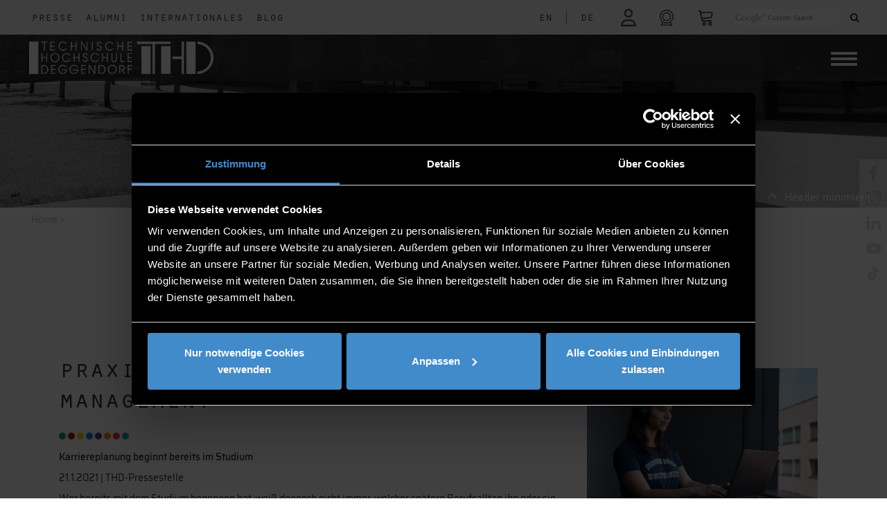

--- FILE ---
content_type: text/html; charset=UTF-8
request_url: https://www.th-deg.de/de/Presseartikel?id=98313
body_size: 14441
content:
<!DOCTYPE html>
<html lang="de" id="html">
<head>

    <title>Presseartikel    </title>

    <meta charset="utf-8">
<meta name="viewport" content="width=device-width, initial-scale=1.0">

<link rel="shortcut icon" type="image/x-icon" href="/static/images/logos/favicon.ico">
<link rel="apple-touch-icon" href="/static/images/logos/apple-touch-icon.png">


    <meta property="og:url" content="https://th-deg.de/de/Presseartikel?id=98313">
    <meta property="og:image:secure_url" content="https://www.th-deg.de/_default_upload_bucket/IMG_8369.jpg">
    <meta property="og:image" content="https://www.th-deg.de/_default_upload_bucket/IMG_8369.jpg">
    <meta property="og:image:type" content="image/jpeg">
    <meta property="og:description" content="Karriereplanung beginnt bereits im Studium">
    <meta property="og:title" content="Praxistag International Management">
    <meta property="og:type" content="article">




<link href="/cache-buster-1756303277/static/css/fontawesome6.1.1/all.css" media="screen" rel="stylesheet" type="text/css" />
<link href="/cache-buster-1756303277/static/css/fontawesome6.1.1/fontawesome.css" media="screen" rel="stylesheet" type="text/css" />
<link href="/cache-buster-1756303277/static/css/fontawesome6.1.1/solid.css" media="screen" rel="stylesheet" type="text/css" />
<link href="/cache-buster-1756303277/static/css/fontawesome6.1.1/brands.css" media="screen" rel="stylesheet" type="text/css" />
<link href="/cache-buster-1756303277/static/css/fontawesome6.1.1/light.css" media="screen" rel="stylesheet" type="text/css" />
<link href="/cache-buster-1756303277/static/css/fontawesome6.1.1/regular.css" media="screen" rel="stylesheet" type="text/css" />
<link href="/cache-buster-1756303277/static/css/bootstrap.css" media="screen" rel="stylesheet" type="text/css" />
<link href="/cache-buster-1761916164/static/css/custom.css" media="screen" rel="stylesheet" type="text/css" />
<link href="/cache-buster-1756303277/static/css/load-more-button.css" media="screen" rel="stylesheet" type="text/css" />
<link href="/cache-buster-1756303277/static/css/navigation.css" media="screen" rel="stylesheet" type="text/css" />
<link href="/cache-buster-1756303277/static/css/ekko-lightbox.css" media="screen" rel="stylesheet" type="text/css" />
<link href="/cache-buster-1756303277/static/css/cookies-enabler.css" media="screen" rel="stylesheet" type="text/css" />
<link href="/cache-buster-1756303277/static/css/print.css" media="print" rel="stylesheet" type="text/css" />
<link href="/cache-buster-1756303277/static/css/bootstrap-datepicker3.css" media="screen" rel="stylesheet" type="text/css" />
<link href="/cache-buster-1756303277/static/css/fontawesome6.1.1/all.min.css" media="screen" rel="stylesheet" type="text/css" />
<link href="/cache-buster-1756303277/static/css/sweetalert/sweetalert2.css" media="screen" rel="stylesheet" type="text/css" />
<link href="/cache-buster-1756303277/static/css/santa.css" media="screen" rel="stylesheet" type="text/css" />
<link href="/cache-buster-1756303277/static/css/vanillaSelectBox.css" media="screen" rel="stylesheet" type="text/css" />
<link rel="stylesheet" type="text/css" href="/static/js/node_modules/cookieconsent/build/cookieconsent.min.css" />

    <script src="/static/js/node_modules/cookieconsent/build/cookieconsent.min.js" data-cfasync="false"></script>
<script src="/static/js/node_modules/js-cookie/src/js.cookie.js"></script>

<script src="/cache-buster-1756303285/static/js/jquery-3.6.1.js"></script>
<script src="/cache-buster-1756303285/static/js/bootstrap.js"></script>
<script src="/cache-buster-1756303285/static/js/countUp.min.js"></script>
<script src="/cache-buster-1756303285/static/js/moment.js"></script>
<script src="/cache-buster-1756303285/static/js/ekko-lightbox.js"></script>
<script src="/cache-buster-1756303286/static/js/sweetalert/sweetalert2.js"></script>
<script src="/cache-buster-1756303286/static/js/script.js"></script>
<script src="/cache-buster-1764689744/static/js/main.js"></script>
<script src="/cache-buster-1756905326/static/js/vanillaSelectBox/vanillaSelectBox.js"></script>
<script src="/cache-buster-1756303285/static/js/projects.js"></script>
<script src="/cache-buster-1756303285/static/js/labore.js"></script>
<script src="/cache-buster-1756303286/static/js/stellenanzeigen.js"></script>
<script src="/cache-buster-1756303285/static/js/navigation.js"></script>
<script src="/cache-buster-1756303285/static/js/bootstrap-datepicker.js"></script>
<script src="/cache-buster-1756303285/static/js/cookies-enabler.js"></script>
<script src="/cache-buster-1756303285/static/js/bootstrap-datepicker.de.min.js"></script>
<script src="/cache-buster-1756303285/static/js/html2canvas/html2canvas.min.js"></script>
<script src="/cache-buster-1756303285/static/js/node_modules/jspdf/dist/jspdf.min.js"></script>
<script type="module" src="/cache-buster-1756303285/static/js/node_modules/popper.js/dist/popper.js"></script>
<script src="/cache-buster-1756303285/static/js/node_modules/crossfilter2/crossfilter.js"></script>
    <script id="Cookiebot" src="https://consent.cookiebot.eu/uc.js" data-cbid="7575cb08-2630-408f-8637-3289b2fca9e6" data-blockingmode="auto" type="text/javascript"></script>

<script type="text/javascript">

    window.dataLayer = window.dataLayer || [];
    function gtag(){dataLayer.push(arguments);}

    function loadH5pResizerScriptAfter() {
        let script = document.createElement("script");
        script.src = "https://h5p.org/sites/all/modules/h5p/library/js/h5p-resizer.js";
        script.charset = "UTF-8";
        document.head.appendChild(script);
    }

    function loadGoogleScriptAfter() {

        let script = document.createElement("script");
        script.src = "https://www.googletagmanager.com/gtag/js?id=G-EZXRJ5JYMR";
        script.async = true;
        script.id = "gtag_script";
        document.head.appendChild(script);
    }

    function loadFacebookScriptAfter() {
        let script = document.createElement("noscript");
        let img = document.createElement('img');
        img.height = 1;
        img.width = 1;
        img.src = "https://www.facebook.com/tr?id=950193685437026&ev=PageView&noscript=1";

        script.appendChild(img);
        document.head.appendChild(script);
    }

    window.addEventListener('CookiebotOnAccept', function (e) {
        if (Cookiebot.consent.marketing)
        {
            console.log("COOKIE marketing ACCEPTED");
            <!-- Global site tag (gtag.js) - Google Ads: 954359426 -->

            loadGoogleScriptAfter();

            window.dataLayer = window.dataLayer || [];
            function gtag(){dataLayer.push(arguments);}
            gtag('js', new Date()); gtag('config', 'G-EZXRJ5JYMR');

            <!-- Event snippet for Klick auf Primuss Portal conversion page In your html page, add the snippet and call gtag_report_conversion when someone clicks on the chosen link or button. -->
            function gtag_report_conversion(url) {
                var callback = function () {
                    if (typeof(url) != 'undefined') {
                        window.location = url;
                    }
                };
                gtag('event', 'conversion', {
                    'send_to': 'G-EZXRJ5JYMR/SaJGCPbhnbkDEKDDqJ4C',
                    'event_callback': callback
                });
                return false;
            }

            !function(f,b,e,v,n,t,s)
            {if(f.fbq)return;n=f.fbq=function(){n.callMethod?
                n.callMethod.apply(n,arguments):n.queue.push(arguments)};
                if(!f._fbq)f._fbq=n;n.push=n;n.loaded=!0;n.version='2.0';
                n.queue=[];t=b.createElement(e);t.async=!0;
                t.src=v;s=b.getElementsByTagName(e)[0];
                s.parentNode.insertBefore(t,s)}(window,document,'script',
                'https://connect.facebook.net/en_US/fbevents.js');
            fbq('init', '950193685437026');
            fbq('track', 'PageView');
            loadFacebookScriptAfter();

        }
        if (Cookiebot.consent.preferences)
        {
            console.log("COOKIE preferences ACCEPTED");
            loadH5pResizerScriptAfter();
        }
        if (Cookiebot.consent.statistics)
        {
            console.log("COOKIE statistics ACCEPTED");
        }
        if (Cookiebot.consent.necessary)
        {
            console.log("COOKIE necessary ACCEPTED");
        }
    }, false);

    window.addEventListener('CookiebotOnDecline', function (e) {
       console.log("COOKIEBOT Decline");

    }, false);



</script>

<noscript>
    <style type="text/css">
        .container-wrapper {display:none;}
    </style>
    <div class="noscriptmsg">
        "This site requires JavaScript to work correctly"
    </div>
</noscript>



<script>
    
    (function(i,s,o,g,r,a,m){i['GoogleAnalyticsObject']=r;i[r]=i[r]||function(){
    (i[r].q=i[r].q||[]).push(arguments)},i[r].l=1*new Date();a=s.createElement(o),
    m=s.getElementsByTagName(o)[0];a.async=1;a.src=g;m.parentNode.insertBefore(a,m)
    })(window,document,'script','https://www.google-analytics.com/analytics.js','ga');

    
            ga('create', 'UA-65645811-2');
    
    ga('set', 'anonymizeIp', true);
    
    
        if (typeof _gaqPageView != "undefined"){
        ga('send', 'pageview', _gaqPageView);
    } else {
                ga('send', 'pageview');
            }
    
        </script>
<script>
    
            var _ptg = _ptg || {};
    _ptg.options = _ptg.options || {};

    
            
    </script>


    <script src="/bundles/pimcorecore/js/targeting.js" async></script></head>

<body class="container-full">

<div class="container-wrapper">
        <div class="">

            <nav id="topNav" class="navbar navbar-expand-lg fixed-top navbar-light bg-light">
    <div class="row" id="navbarTop">
        <div id="navFirstLeft" class="col col-6 col-md-6 col-sm-6">
            <ul class="navbar-nav">
                <li class="nav-item">
                    <a class="nav-link nav-white-text float-left" href="/de/Presse">Presse</a>
                </li>
                <li class="nav-item">
                    <a class="nav-link nav-white-text float-left" href="/de/Alumni">Alumni</a>
                </li>

                <li class="nav-item">
                    <a class="nav-link nav-white-text float-left" href="/de/Internationales">Internationales</a>
                </li>
                <li class="nav-item">
                    <a class="nav-link nav-white-text float-left" href="/de/Blog/">Blog</a>
                </li>
            </ul>
        </div>
        <div id="mainNav" class="col col-6 col-md-6 col-sm-6">
            
<div class="form-inline my-lg-0 justify-content-end">
    <ul class="navbar-nav">

                    <li class="nav-item-lang">
                                        <a aria-label="language" class="nav-link nav-white-text float-left lang-nav-link" href="/en/Presseartikel?id=98313">
                                    EN            </a>
            </li>
                            <li class="nav-item-lang">
                    <a class="nav-link nav-white-text float-left lang-nav-link">
                        |
                    </a>
                </li>
                                            <li class="nav-item-lang">
                                        <a aria-label="language" class="nav-link nav-white-text float-left lang-nav-link" href="/de/Presseartikel?id=98313">
                                    DE            </a>
            </li>
                                        </li>
        <li class="nav-item">
                        <!--<div class="form-group login-tooltip" data-tip="<?/*= $this->translator()->trans("Hier einloggen um in Dashboard zu gelangen") */?>">-->
            <a aria-label="login" class="nav-link nav-white-text nav-link-login " href="/de/mythdeg"> <i class="far fa-user icon faa-pulse animated faa-slow"></i></a>
<!--            </div>
-->     </li>

        <li class="nav-item">
            <a rel="noreferrer" aria-label="shop" class="nav-link nav-white-text nav-link-print" target="_blank" href="/de/webcam"><i class="fa-light fa-camera-web"></i></a>
        </li>

        <li class="nav-item">
            <a rel="noreferrer" aria-label="shop" class="nav-link nav-white-text nav-link-warenkorb" target="_blank" href="https://www.thd-shop.de/"><img width="19" alt="shop" src="/static/images/warenkorb-px.png"  class="nav-icon img-responsive"></a>
        </li>
        <!--<li class="nav-item nav-item-print screen-only">
            <a onclick="getPDF()" rel="noreferrer" aria-label="print" class="nav-link nav-white-text nav-link-print" target="_blank" > <i id="print_icon" class="fa-regular fa-print"></i></a>
        </li>-->
        <li class="nav-item nav-item-search">

                        <label id="search_desktop" class="">
                <!--<div class="gcse-searchbox-only" data-mobileLayout="disabled" data-resultsUrl="<?/*=$search*/?>"></div>-->
                <form method="get" action="/de/search">
                    <input id="top-search-input" class="gsc-search-input-top" type="text" name="q" placeholder="">
                   <!-- <div id="gss-datenschutz-hint" style="display: none;">
                        <a href="http://www.th-deg.de/datenschutz#googlesuche" title="Hinweise zum Einsatz der Google™ Suche"><?/*= $this->translator()->trans("Hinweise zum Einsatz der Google™ Suche") */?></a>
                        <a href="javascript:$('#gss-datenschutz-hint').hide()"><span id="gss-close-hint" title="schließen"><i class="fa fa-times" style="font-size:14px;margin:2px 0 0;" aria-hidden="true"></i></span></a>
                    </div>-->
                    <button class="gsc-search-button gsc-search-button-v2 gsc-search-button-top" type="submit"><i class="fas fa-search"></i></button>
                </form>
            </label>
            <label id="search_mobile" class="">
                <form id="search" role="form" method="get" action="/de/search">
                    <div class="form-group search-tooltip">
                        <button aria-label="Search" role="button" type="submit" name="submit" class=""> <img width="23" alt="search" src="/static/images/suche-px-black.png" class="nav-icon img-responsive"></button>
                    </div>
                </form>
            </label>
        </li>
    </ul>
</div>

        </div>
    </div>
</nav>


            <nav class="navbar navbar-expand-lg secondNavbar" id="secondNavbar">
    <div class="container-fluid">
        <a class="navbar-brand" href="/de">
                        <img src="/static/images/logos/THD-Logo.png"  class="img-brand" alt="Responsive image">

        </a>

        <div class="pull-left ">
            <button aria-label="Navigation button" id="primary-nav-button" type="button" class="navbar-toggler collapsed" data-toggle="collapse" data-target="#primary-nav" aria-expanded="false" aria-controls="primary-nav">
                <span class="icon-bar-always"></span>
                <span class="icon-bar-always"></span>
                <span class="icon-bar-always"></span>
            </button>
        </div>

        <div class="dropdown cf " id="primary-nav">

            <ul class="dropdown menu nav navbar-nav">
                                                                                                                                                                                                        <li class="nav-item dropdown" >
                            <a data-delay="1000" data-close-others="true" class="nav-link" href="/de/hochschule">Hochschule</a><a data-delay="1000" data-close-others="true"  class="nav-link-arrow" href="#"></a>
                            <ul class="sub-menu">
                                                                                                        <li>
                                        <a class="nav-link" href="/de/hochschule/aktuelles">
                                            Aktuelles                                        </a>
                                    </li>
                                                                                                        <li>
                                        <a class="nav-link" href="/veranstaltungen">
                                            Veranstaltungen                                        </a>
                                    </li>
                                                                                                        <li>
                                        <a class="nav-link" href="/de/hochschule/kontakt">
                                            Organisation & Kontakt                                        </a>
                                    </li>
                                                                                                        <li>
                                        <a class="nav-link" href="/de/hochschule/standorte">
                                            Standorte                                        </a>
                                    </li>
                                                                                                        <li>
                                        <a class="nav-link" href="/unternehmerische-hochschule">
                                            Unternehmerische Hochschule                                        </a>
                                    </li>
                                                                                                        <li>
                                        <a class="nav-link" href="/arbeiten-an-der-thd">
                                            Jobs an der THD                                        </a>
                                    </li>
                                                                                                        <li>
                                        <a class="nav-link" href="/de/hochschule/impressionen">
                                            Impressionen                                        </a>
                                    </li>
                                                                                                        <li>
                                        <a class="nav-link" href="/gesunde-hochschule">
                                            Gesunde Hochschule                                        </a>
                                    </li>
                                                                                                        <li>
                                        <a class="nav-link" href="/de/hochschule/publikationen">
                                            Publikationen                                        </a>
                                    </li>
                                                                                                        <li>
                                        <a class="nav-link" href="/de/hochschule/profil-der-hochschule">
                                            Profil der Hochschule                                        </a>
                                    </li>
                                                                                                        <li>
                                        <a class="nav-link" href="/de/hochschule/freunde-und-foerderer">
                                            Freunde & Förderer                                        </a>
                                    </li>
                                                                                                        <li>
                                        <a class="nav-link" href="/de/hochschule/qualitaetsmanagement">
                                            Qualitätsmanagement                                        </a>
                                    </li>
                                                                                                        <li>
                                        <a class="nav-link" href="/hochschulrecht">
                                            Hochschulrecht                                        </a>
                                    </li>
                                                                                                        <li>
                                        <a class="nav-link" href="/de/alumni">
                                            Alumni                                        </a>
                                    </li>
                                                                                                        <li>
                                        <a class="nav-link" href="/de/Presse">
                                            Presse                                        </a>
                                    </li>
                                                                                                        <li>
                                        <a class="nav-link" href="/mint-in-der-region">
                                            MINT in der Region                                        </a>
                                    </li>
                                                                                                        <li>
                                        <a class="nav-link" href="/de/Internationales">
                                            Internationales                                        </a>
                                    </li>
                                                                                                        <li>
                                        <a class="nav-link" href="/de/Blog">
                                            Blog                                        </a>
                                    </li>
                                                                                                        <li>
                                        <a class="nav-link" href="/nachhaltigkeit">
                                            Nachhaltigkeit                                        </a>
                                    </li>
                                                                                                        <li>
                                        <a class="nav-link" href="https://th-deggendorf.hinweis.digital/">
                                            Verstoß melden                                        </a>
                                    </li>
                                                                                                        <li>
                                        <a class="nav-link" href="/de/hochschule/thd-in-leichter-sprache">
                                            THD in leichter Sprache                                        </a>
                                    </li>
                                                                                                        <li>
                                        <a class="nav-link" href="/anfahrt">
                                            Anfahrt                                        </a>
                                    </li>
                                                                                                </ul>
                        </li>
                                                                                                                                                                <li class="nav-item dropdown" >
                            <a data-delay="1000" data-close-others="true" class="nav-link" href="/de/studieninteressierte">Studieninteressierte</a><a data-delay="1000" data-close-others="true"  class="nav-link-arrow" href="#"></a>
                            <ul class="sub-menu">
                                                                                                        <li>
                                        <a class="nav-link" href="/warum-thd">
                                            Warum THD?                                        </a>
                                    </li>
                                                                                                        <li>
                                        <a class="nav-link" href="/studienangebot">
                                            Studienangebot                                        </a>
                                    </li>
                                                                                                        <li>
                                        <a class="nav-link" href="/was-soll-ich-studieren">
                                            Was soll ich  studieren?                                        </a>
                                    </li>
                                                                                                        <li>
                                        <a class="nav-link" href="/de/studieninteressierte/veranstaltungen">
                                            Veranstaltungen                                        </a>
                                    </li>
                                                                                                                                            <li>
                                        <a class="nav-link" href="/de/studieninteressierte/infos-fuer-internationale-austauschstudierende">
                                            Austauschstudierende                                        </a>
                                    </li>
                                                                                                        <li>
                                        <a class="nav-link" href="/schule">
                                            THD und Schule                                        </a>
                                    </li>
                                                                                                        <li>
                                        <a class="nav-link" href="/de/studieninteressierte/hochschule-fuer-alle">
                                            Hochschule für alle                                        </a>
                                    </li>
                                                                                                        <li>
                                        <a class="nav-link" href="/bewerbung">
                                            Bewerbung                                        </a>
                                    </li>
                                                                                                        <li>
                                        <a class="nav-link" href="/de/studieninteressierte/leben-und-wohnen">
                                            Leben & wohnen                                        </a>
                                    </li>
                                                                                                        <li>
                                        <a class="nav-link" href="/de/studieninteressierte/finanzierung-und-stipendien">
                                            Finanzierung & Stipendien                                        </a>
                                    </li>
                                                                                                        <li>
                                        <a class="nav-link" href="/studienorientierung">
                                            Beratung & Unterstützung                                        </a>
                                    </li>
                                                                                                        <li>
                                        <a class="nav-link" href="/de/studieninteressierte/vorbereitungskurse">
                                            Vorbereitungskurse                                        </a>
                                    </li>
                                                                                                                                                                        </ul>
                        </li>
                                                                                                                                                                <li class="nav-item dropdown" >
                            <a data-delay="1000" data-close-others="true" class="nav-link" href="/de/studierende">Studierende</a><a data-delay="1000" data-close-others="true"  class="nav-link-arrow" href="#"></a>
                            <ul class="sub-menu">
                                                                                                        <li>
                                        <a class="nav-link" href="/de/studierende/infos-a-z">
                                            Informationen A-Z                                        </a>
                                    </li>
                                                                                                        <li>
                                        <a class="nav-link" href="/de/studierende/fakultaeten">
                                            Fakultäten                                        </a>
                                    </li>
                                                                                                        <li>
                                        <a class="nav-link" href="/infos-fuer-erstsemester">
                                            Infos für Erstsemester                                        </a>
                                    </li>
                                                                                                        <li>
                                        <a class="nav-link" href="/digitales-it-services">
                                            Digitales & IT-Services                                        </a>
                                    </li>
                                                                                                        <li>
                                        <a class="nav-link" href="/awp-und-sprachenzentrum">
                                            AWP- und Sprachenzentrum                                        </a>
                                    </li>
                                                                                                        <li>
                                        <a class="nav-link" href="/de/studierende/antraege-und-organisatorisches">
                                            Anträge & Organisatorisches                                        </a>
                                    </li>
                                                                                                        <li>
                                        <a class="nav-link" href="/karriere">
                                            Karriere                                        </a>
                                    </li>
                                                                                                        <li>
                                        <a class="nav-link" href="/bib">
                                            Bibliothek                                        </a>
                                    </li>
                                                                                                        <li>
                                        <a class="nav-link" href="/de/studierende/campusleben">
                                            Campusleben                                        </a>
                                    </li>
                                                                                                        <li>
                                        <a class="nav-link" href="/auslandsaufenthalte">
                                            Auslandsstudium & -praktikum                                        </a>
                                    </li>
                                                                                                        <li>
                                        <a class="nav-link" href="/de/studierende/infos-fuer-internationale-studierende">
                                            Info für internationale Studierende                                        </a>
                                    </li>
                                                                                                        <li>
                                        <a class="nav-link" href="/de/studierende/nach-dem-studium">
                                            Nach dem Studium                                        </a>
                                    </li>
                                                                                                        <li>
                                        <a class="nav-link" href="/beratung">
                                            Beratung & Unterstützung                                        </a>
                                    </li>
                                                            </ul>
                        </li>
                                                                                                                                                                <li class="nav-item dropdown" >
                            <a data-delay="1000" data-close-others="true" class="nav-link" href="/forschung">Forschung</a><a data-delay="1000" data-close-others="true"  class="nav-link-arrow" href="#"></a>
                            <ul class="sub-menu">
                                                                                                                                            <li>
                                        <a class="nav-link" href="/de/forschung/forschungsgruppen">
                                            Forschungsgruppen                                        </a>
                                    </li>
                                                                                                        <li>
                                        <a class="nav-link" href="/de/forschung/institute">
                                            Institute                                        </a>
                                    </li>
                                                                                                        <li>
                                        <a class="nav-link" href="/technologie-campus">
                                            Campus                                        </a>
                                    </li>
                                                                                                        <li>
                                        <a class="nav-link" href="/de/forschung/projekte">
                                            Projekte                                        </a>
                                    </li>
                                                                                                        <li>
                                        <a class="nav-link" href="/de/forschung/labore">
                                            Labore                                        </a>
                                    </li>
                                                                                                        <li>
                                        <a class="nav-link" href="/wissenschaftliche-publikationen">
                                            Wissenschaftliche Publikationen                                        </a>
                                    </li>
                                                                                                        <li>
                                        <a class="nav-link" href="/de/forschung/veranstaltungen">
                                            Veranstaltungen                                        </a>
                                    </li>
                                                                                                        <li>
                                        <a class="nav-link" href="/promotion">
                                            Promotion                                        </a>
                                    </li>
                                                                                                        <li>
                                        <a class="nav-link" href="/de/forschung/foerderberatung">
                                            Förderberatung                                        </a>
                                    </li>
                                                                                                        <li>
                                        <a class="nav-link" href="/de/hochschule/kontakt/zentrum-fuer-angewandte-forschung">
                                            Kontakt                                        </a>
                                    </li>
                                                                                                                                                                                                            </ul>
                        </li>
                                                                                                                                                                <li class="nav-item dropdown" >
                            <a data-delay="1000" data-close-others="true" class="nav-link" href="/weiterbildung">Weiterbildung</a><a data-delay="1000" data-close-others="true"  class="nav-link-arrow" href="#"></a>
                            <ul class="sub-menu">
                                                                                                        <li>
                                        <a class="nav-link" href="/de/weiterbildung/bachelor">
                                            Bachelorstudiengänge                                        </a>
                                    </li>
                                                                                                        <li>
                                        <a class="nav-link" href="/de/weiterbildung/master">
                                            Masterstudiengänge                                        </a>
                                    </li>
                                                                                                        <li>
                                        <a class="nav-link" href="/de/weiterbildung/hochschulzertifikate">
                                            Hochschulzertifikate                                        </a>
                                    </li>
                                                                                                        <li>
                                        <a class="nav-link" href="/de/weiterbildung/flexibel-einzelne-module-buchen">
                                            Flexibel einzelne Module buchen                                        </a>
                                    </li>
                                                                                                        <li>
                                        <a class="nav-link" href="/de/weiterbildung/informationen-bewerben">
                                            Information & Bewerbung                                        </a>
                                    </li>
                                                                                                        <li>
                                        <a class="nav-link" href="/de/weiterbildung/projekte">
                                            Projekte                                        </a>
                                    </li>
                                                                                                        <li>
                                        <a class="nav-link" href="/de/weiterbildung/veranstaltungen">
                                            Veranstaltungen                                        </a>
                                    </li>
                                                                                                                                            <li>
                                        <a class="nav-link" href="/de/weiterbildung/kontakt">
                                            Kontakt                                        </a>
                                    </li>
                                                                                                </ul>
                        </li>
                                                                                                                                                                <li class="nav-item dropdown" >
                            <a data-delay="1000" data-close-others="true" class="nav-link" href="/unternehmen">Unternehmen</a><a data-delay="1000" data-close-others="true"  class="nav-link-arrow" href="#"></a>
                            <ul class="sub-menu">
                                                                                                        <li>
                                        <a class="nav-link" href="/de/unternehmen/veranstaltungen">
                                            Veranstaltungen                                        </a>
                                    </li>
                                                                                                        <li>
                                        <a class="nav-link" href="/de/unternehmen/recruiting">
                                            Recruiting                                        </a>
                                    </li>
                                                                                                        <li>
                                        <a class="nav-link" href="/de/unternehmen/foerdern-stiften-werben">
                                            Fördern, Stiften & Werben                                        </a>
                                    </li>
                                                                                                        <li>
                                        <a class="nav-link" href="/de/unternehmen/mint-nachwuchsfoerderung">
                                            MINT Nachwuchsförderung                                        </a>
                                    </li>
                                                                                                        <li>
                                        <a class="nav-link" href="/de/unternehmen/employer-branding-durch-weiterbildung">
                                            Employer Branding durch Weiterbildung                                        </a>
                                    </li>
                                                                                                        <li>
                                        <a class="nav-link" href="/de/unternehmen/job-shadowing">
                                            Job Shadowing                                        </a>
                                    </li>
                                                                                                        <li>
                                        <a class="nav-link" href="/de/unternehmen/wissenschaft-fuer-die-wirtschaft">
                                            Wissenschaft für die Wirtschaft                                        </a>
                                    </li>
                                                                                                        <li>
                                        <a class="nav-link" href="/de/unternehmen/absolventenbuch">
                                            Absolventenbuch                                        </a>
                                    </li>
                                                            </ul>
                        </li>
                                                                                                                                                                                                                                                                                                                                                                                                                                                                                                                                                                                                                                                                                                                                                                                                                                                                                                                                                                                                                                                                                                                                                                                                                                                                                                                                                                                                                        </ul>
        </div>
    </div>
    <div id="navMobileSecond" class="container-fluid only-mobile sticky-top">
        
<div class="form-inline my-lg-0 justify-content-end">
    <ul class="navbar-nav">

                    <li class="nav-item-lang">
                                        <a aria-label="language" class="nav-link nav-white-text float-left lang-nav-link" href="/en/Presseartikel?id=98313">
                                    EN            </a>
            </li>
                            <li class="nav-item-lang">
                    <a class="nav-link nav-white-text float-left lang-nav-link">
                        |
                    </a>
                </li>
                                            <li class="nav-item-lang">
                                        <a aria-label="language" class="nav-link nav-white-text float-left lang-nav-link" href="/de/Presseartikel?id=98313">
                                    DE            </a>
            </li>
                                        </li>
        <li class="nav-item">
                        <!--<div class="form-group login-tooltip" data-tip="<?/*= $this->translator()->trans("Hier einloggen um in Dashboard zu gelangen") */?>">-->
            <a aria-label="login" class="nav-link nav-white-text nav-link-login " href="/de/mythdeg"> <i class="far fa-user icon faa-pulse animated faa-slow"></i></a>
<!--            </div>
-->     </li>

        <li class="nav-item">
            <a rel="noreferrer" aria-label="shop" class="nav-link nav-white-text nav-link-print" target="_blank" href="/de/webcam"><i class="fa-light fa-camera-web"></i></a>
        </li>

        <li class="nav-item">
            <a rel="noreferrer" aria-label="shop" class="nav-link nav-white-text nav-link-warenkorb" target="_blank" href="https://www.thd-shop.de/"><img width="19" alt="shop" src="/static/images/warenkorb-px.png"  class="nav-icon img-responsive"></a>
        </li>
        <!--<li class="nav-item nav-item-print screen-only">
            <a onclick="getPDF()" rel="noreferrer" aria-label="print" class="nav-link nav-white-text nav-link-print" target="_blank" > <i id="print_icon" class="fa-regular fa-print"></i></a>
        </li>-->
        <li class="nav-item nav-item-search">

                        <label id="search_desktop" class="">
                <!--<div class="gcse-searchbox-only" data-mobileLayout="disabled" data-resultsUrl="<?/*=$search*/?>"></div>-->
                <form method="get" action="/de/search">
                    <input id="top-search-input" class="gsc-search-input-top" type="text" name="q" placeholder="">
                   <!-- <div id="gss-datenschutz-hint" style="display: none;">
                        <a href="http://www.th-deg.de/datenschutz#googlesuche" title="Hinweise zum Einsatz der Google™ Suche"><?/*= $this->translator()->trans("Hinweise zum Einsatz der Google™ Suche") */?></a>
                        <a href="javascript:$('#gss-datenschutz-hint').hide()"><span id="gss-close-hint" title="schließen"><i class="fa fa-times" style="font-size:14px;margin:2px 0 0;" aria-hidden="true"></i></span></a>
                    </div>-->
                    <button class="gsc-search-button gsc-search-button-v2 gsc-search-button-top" type="submit"><i class="fas fa-search"></i></button>
                </form>
            </label>
            <label id="search_mobile" class="">
                <form id="search" role="form" method="get" action="/de/search">
                    <div class="form-group search-tooltip">
                        <button aria-label="Search" role="button" type="submit" name="submit" class=""> <img width="23" alt="search" src="/static/images/suche-px-black.png" class="nav-icon img-responsive"></button>
                    </div>
                </form>
            </label>
        </li>
    </ul>
</div>

    </div>
</nav>

    <div class="bgimage-start screen-only "  >
                                <div id="headerImage" class="img-full-bg small show " style="background-image: url('/Allgemein/header/3062/image-thumb__3062__header/header_mitarbeiter.jpg'); height: 300px" >
                <div class="img-overlay"></div>
                <a id="minHeader" class="screen-only max" style="top: 275px"><i class="fa fa-chevron-up"></i><span>Header minimieren</span></a>

            </div>

        
            </div>


<nav class="breadcrumb">
    <a href="/">Home</a><span> > </span>


    </nav>

    
    <div class="box-underheader">
        <div class="infotext_big_black" style=""><h1></h1></div>
                    <div class="infotext_small_black" style=""><h2></h2></div>
                <div class="bubbles-box screen-only">
                                                <div class="bubble_holder">
                                                <a aria-label="fakultaet bubble" href="/biw" data-toggle="tooltip" data-placement="top" title="Bauingenieurwesen und Umwelttechnik "><p class="bubble bubble-marker spring" style="background-color: #13a538ff" ></p></a>

                    </div>
                                    <div class="bubble_holder">
                                                <a aria-label="fakultaet bubble" href="/aww" data-toggle="tooltip" data-placement="top" title="Angewandte Wirtschaftswissenschaften"><p class="bubble bubble-marker spring" style="background-color: #b2110eff" ></p></a>

                    </div>
                                    <div class="bubble_holder">
                                                <a aria-label="fakultaet bubble" href="/emt" data-toggle="tooltip" data-placement="top" title="Elektrotechnik und Medientechnik "><p class="bubble bubble-marker spring" style="background-color: #ffd500ff" ></p></a>

                    </div>
                                    <div class="bubble_holder">
                                                <a aria-label="fakultaet bubble" href="/mb-mk" data-toggle="tooltip" data-placement="top" title="Maschinenbau und Mechatronik "><p class="bubble bubble-marker spring" style="background-color: #0085c8ff" ></p></a>

                    </div>
                                    <div class="bubble_holder">
                                                <a aria-label="fakultaet bubble" href="/nuw" data-toggle="tooltip" data-placement="top" title="Angewandte Naturwissenschaften und Wirtschaftsingenieurwesen "><p class="bubble bubble-marker spring" style="background-color: #59358cff" ></p></a>

                    </div>
                                    <div class="bubble_holder">
                                                <a aria-label="fakultaet bubble" href="/agw" data-toggle="tooltip" data-placement="top" title="Angewandte Gesundheitswissenschaften"><p class="bubble bubble-marker spring" style="background-color: #f18700ff" ></p></a>

                    </div>
                                    <div class="bubble_holder">
                                                <a aria-label="fakultaet bubble" href="/ai" data-toggle="tooltip" data-placement="top" title="Angewandte Informatik "><p class="bubble bubble-marker spring" style="background-color: #e73d55ff" ></p></a>

                    </div>
                                    <div class="bubble_holder">
                                                <a aria-label="fakultaet bubble" href="/ecri" data-toggle="tooltip" data-placement="top" title="European Campus Rottal-Inn"><p class="bubble bubble-marker spring" style="background-color: #17a2b0ff" ></p></a>

                    </div>
                                    </div>
    </div>


        </div>

        <div class="interior container clearfix" id="page_container">

            <div id="" class="sticky-container screen-only">

    <ul class="sticky social-list">
        <li>
            <p><a rel="noreferrer" aria-label="facebook"  href="https://www.facebook.com/HochschuleDeggendorf" target="_blank"> <img alt="facebook" src="/static/images/social/facebook - px.png" height="21"></a></p>
        </li>
        <li>
            <p><a rel="noreferrer" aria-label="instagram" href="https://www.instagram.com/th_deggendorf" target="_blank"> <img alt="instagram" src="/static/images/social/instagram - px.png" height="21"></a></p>
        </li>
        <li>
            <p><a rel="noreferrer" aria-label="linkedin" href="https://de.linkedin.com/school/technische-hochschule-deggendorf/" target="_blank"> <img alt="linkedin" src="/static/images/social/linkedin - px.png" height="21"></a></p>
        </li>
        <li>
            <p><a rel="noreferrer" aria-label="youtube" href="https://www.youtube.com/user/THDeggendorf/" target="_blank"><img alt="youtube" src="/static/images/social/youtube - px.png" height="21"></a></p>
        </li>
        <li>
            <p><a rel="noreferrer" aria-label="tiktok" href="https://www.tiktok.com/@th_deggendorf?lang=de-DE" target="_blank"><img alt="tiktok" src="/static/images/social/tiktok.png" height="21"></a></p>
        </li>
    </ul>
</div>


<div class="sticky-container-mobile only-mobile">
    <ul class="sticky-mobile social-list">
        <li>
            <p><a rel="noreferrer" aria-label="facebok"  href="https://www.facebook.com/HochschuleDeggendorf" target="_blank"> <img alt="facebook" src="/static/images/social/facebook - px.png" height="21"></a></p>
        </li>
        <li>
            <p><a rel="noreferrer" aria-label="instagram" href="https://www.instagram.com/th_deggendorf" target="_blank"> <img alt="instagram" src="/static/images/social/instagram - px.png" height="21"></a></p>
        </li>
        <li>
            <p><a rel="noreferrer" aria-label="linkedin" href="https://de.linkedin.com/school/technische-hochschule-deggendorf/" target="_blank"> <img alt="linkedin" src="/static/images/social/linkedin - px.png" height="21"></a></p>
        </li>
        <li>
            <p><a rel="noreferrer" aria-label="youtube" href="https://www.youtube.com/user/THDeggendorf/" target="_blank"><img alt="youtube" src="/static/images/social/youtube - px.png" height="21"></a></p>
        </li>
        <li>
            <p><a rel="noreferrer" aria-label="snapchat" href="https://www.snapchat.com/add/thdeggendorf" target="_blank"><img alt="snapchat" src="/static/images/social/snapchat-px.png" height="21"></a></p>
        </li>
        <li>
            <p><a rel="noreferrer" aria-label="tiktok" href="https://www.tiktok.com/@th_deggendorf?lang=de-DE" target="_blank"><img alt="tiktok" src="/static/images/social/tiktok.png" height="21"></a></p>
        </li>
    </ul>
</div>


            
            
    <div class="presseartikel-detail container pimcore_area_content">

        <div class="card row flex-row">

            <div class="col-12">
                <div class="">
                                            <a data-gallery="modal-gallery"  href="/_default_upload_bucket/IMG_8369.jpg" data-toggle="lightbox">
                            <img alt="Presseartikel" class="presseartikel_image" src="/_default_upload_bucket/5667/image-thumb__5667__content/IMG_8369.jpg" style="float:right; height:187px; width:280px">
                        </a>
                                        <h2>Praxistag International Management</h2>
                    <div class="bubbles-box">
                                                    <div class="bubble_holder">
                                                                <a class="bubble effect-8" style="background-color: #13a538ff" data-toggle="tooltip" data-placement="top" title="Bauingenieurwesen und Umwelttechnik "></a>
                            </div>
                                                    <div class="bubble_holder">
                                                                <a class="bubble effect-8" style="background-color: #b2110eff" data-toggle="tooltip" data-placement="top" title="Angewandte Wirtschaftswissenschaften"></a>
                            </div>
                                                    <div class="bubble_holder">
                                                                <a class="bubble effect-8" style="background-color: #ffd500ff" data-toggle="tooltip" data-placement="top" title="Elektrotechnik und Medientechnik "></a>
                            </div>
                                                    <div class="bubble_holder">
                                                                <a class="bubble effect-8" style="background-color: #0085c8ff" data-toggle="tooltip" data-placement="top" title="Maschinenbau und Mechatronik "></a>
                            </div>
                                                    <div class="bubble_holder">
                                                                <a class="bubble effect-8" style="background-color: #59358cff" data-toggle="tooltip" data-placement="top" title="Angewandte Naturwissenschaften und Wirtschaftsingenieurwesen "></a>
                            </div>
                                                    <div class="bubble_holder">
                                                                <a class="bubble effect-8" style="background-color: #f18700ff" data-toggle="tooltip" data-placement="top" title="Angewandte Gesundheitswissenschaften"></a>
                            </div>
                                                    <div class="bubble_holder">
                                                                <a class="bubble effect-8" style="background-color: #e73d55ff" data-toggle="tooltip" data-placement="top" title="Angewandte Informatik "></a>
                            </div>
                                                    <div class="bubble_holder">
                                                                <a class="bubble effect-8" style="background-color: #17a2b0ff" data-toggle="tooltip" data-placement="top" title="European Campus Rottal-Inn"></a>
                            </div>
                                            </div>
                    <strong><p> Karriereplanung beginnt bereits im Studium</p></strong>
                    <p>
                        <span> 21.1.2021 | THD-Pressestelle</span>
                        <p>Wer bereits mit dem Studium begonnen hat, weiß dennoch nicht immer, welcher spätere Berufsalltag ihn oder sie erwartet. Viele Faktoren spielen dabei eine Rolle. Studierende des Studiengangs International Management hatten am Samstag, 16. Januar die Chance mit fünf Personen aus der Wirtschaft zu sprechen. Mit dem Titel Praxistag International Management ging es vor allem um den Weg in eine internationale Karriere und natürlich, was das Berufsleben ausmacht. Prof. Dr. Adrian Hubel hatte den Tag für die Studierenden organisiert und plant zukünftig eine jährliche Wiederholung.</p>

<p><strong>Marietta Holweger</strong>,&nbsp;Recruiter Otto Group ,beantwortete die zahlreichen Fragen der Studierenden zum Thema Lebenslauf und Bewerbungsgespräche. Eine wichtige Empfehlung war beispielsweise, die im Rahmen der Praktika konkret übernommenen Aufgaben klar zu beschreiben. Außerdem sei es vor allem wichtig, im Bewerbungsgespräch ehrlich und authentisch zu sein.&nbsp;</p>

<p><strong>Steffen Kaiser</strong>,&nbsp;Chief Financial Officer Kässbohrer Geländefahrzeug AG, konnte als Vorstand eines sehr bekannten Unternehmens detaillierten Einblick in die Karrierechancen in der Industrie geben. Er empfahl den Studierenden sich klare und realistische Ziele zu setzen und sicherzustellen, diese zu erreichen. Und&nbsp;nach dem Motto&nbsp;„Underpromise but Overdeliver“&nbsp;zu handeln.&nbsp;</p>

<p><strong>Andrea Becke</strong>,&nbsp;Senior Manager Accenture, gab wichtige Einblicke in die Vorteile der Arbeit als Consultant und konnte den Studierenden die Angst vor einer teilweise nicht optimalen Work-Life-Balance nehmen. Einige Studierende gaben direkt nach dem sehr motivierenden Vortrag und dem tollen Überblick in die spannende Welt der Unternehmensberatung bereits das Feedback, nun einen Karrierestart in der Branche in Betracht zu ziehen.</p>

<p><strong>Sylvio Eichhorst</strong>,&nbsp;Head of Global Finance &amp; Procurement KWS Group,&nbsp;war 18 Jahre als Wirtschafsprüfer bei KPMG tätig und dabei sowohl in Deutschland als auch in den USA aktiv. Er gab einen umfangreichen und sehr kompetenten Einblick in die Welt der „Big 4“ Wirtschaftsprüfungsgesellschaften. Da er zudem über mehr als sechs Jahre Erfahrung in hohen Managementpositionen in der Industrie verfügt, konnte er auch sehr wichtige Hinweise zu der Frage geben, welche Entwicklungsmöglichkeiten für Studierende in unterschiedlichen Unternehmensbereichen bestehen.</p>

<p><strong>Elodie Brinck</strong>,&nbsp;Supply Chain Management Coca-Cola HBC, gab als ehemalige International Management-Studentin, die noch relativ am Anfang einer erfolgreichen Karriere steht, eine Übersicht über ihre Praktika und ihren bisherigen Werdegang. Vor allem gab sie auch eine hervorragende Übersicht zu den Themen Praktikumsbewerbung und die Welt der Bewerbungsgespräche und Assessment Center bei großen Konzernen.&nbsp;</p>
                    </p>
                    <p>
                        <i>
                                                    <b>Bild (THD): </b>
                                                                            Der Praxistag International Management fand für Studierende des ersten, dritten und fünften Semesters statt.                                                </i>
                    </p>
                </div>
            </div>
        </div>
            </div>
    <div aria-hidden="true" aria-labelledby="Gallery Modal" class="modal single_image_modal" id="modalIMG" role="dialog" tabindex="-1">
        <div class="modal-dialog modal-lg" role="document">
            <div class="modal-content">
                <div class="modal-body mb-0 p-0">
                    <img class="imagepreview" src="" alt="" style="width:100%">
                </div>
                <div class="modal-footer">
                    <button class="btn btn-outline-primary btn-rounded btn-md ml-4 text-center" data-dismiss="modal" type="button">Schließen</button>
                </div>
            </div>
        </div>
    </div>



<script type="text/javascript">

    $(document).on('click', '[data-toggle="lightbox"]', function(event) {
        event.preventDefault();
        $(this).ekkoLightbox();
    });
    $(function openModal() {
        // $('.thumbnail').on('click', function() {
        //     $('.imagepreview').attr('src', $(this).find('img').attr('src'));
        //     $('#modalIMG').modal('show');
        //     $('#modalIMG').focus();
        // });
    });

</script>
                        
        </div>

        
<!-- FOOTER -->
    <div id="footerNavigation" class="interior container-fluid clearfix screen-only">
        <div class="footer_hr">
            
<hr class="">
        </div>
        <ul class="nav navbar-nav">
    <li>
        <a id="pimcore-navigation-renderer-menu-4548" title="MyTHD" class=" main" href="/de/mythdeg">MyTHD</a>
        <ul>
            <li>
                <a id="pimcore-navigation-renderer-menu-4549" title="Stundenplankonfigurator" href="/de/mythdeg/Kurse">Stundenplankonfigurator</a>
            </li>
            <li>
                <a id="pimcore-navigation-renderer-menu-4554" title="Ansprechpartner finden" href="/de/mythdeg/Search">Ansprechpartner finden</a>
            </li>
            <li>
                <a id="pimcore-navigation-renderer-menu-4552" title="SolidWorks Key anfordern" href="/de/mythdeg/RequestCAD">SolidWorks Key anfordern</a>
            </li>
            <li>
                <a id="pimcore-navigation-renderer-menu-4550" title="Veranstaltung melden" href="/de/mythdeg/EventReport">Veranstaltung melden</a>
            </li>
            <li>
                <a id="pimcore-navigation-renderer-menu-4551" title="Gemeldete Veranstaltungen" href="/de/mythdeg/ReportedEvents">Gemeldete Veranstaltungen</a>
            </li>
            <li>
                <a id="pimcore-navigation-renderer-menu-4553" title="Bug melden" href="/de/mythdeg/BugReport">Bug melden</a>
            </li>
            <li>
                <a id="pimcore-navigation-renderer-menu-4668" title="Prüfungen" href="/de/mythdeg/Pruefungen">Pruefungen</a>
            </li>
            <li>
                <a id="pimcore-navigation-renderer-menu-7365" href="/de/mythdeg/vorlesungsplaene">Vorlesungspläne</a>
            </li>
            <li>
                <a id="pimcore-navigation-renderer-menu-8032" href="/de/studierende/campusleben/veranstaltungskalender">Veranstaltungen</a>
            </li>
            <li>
                <a id="pimcore-navigation-renderer-menu-8903" href="/de/mythdeg/it-services">IT-Services </a>
            </li>
        </ul>
    </li>
    <li>
        <a id="pimcore-navigation-renderer-menu-140" title="Hochschule" class=" main" href="/de/hochschule">Hochschule</a>
        <ul>
            <li>
                <a id="pimcore-navigation-renderer-menu-141" title="Aktuelles" href="/de/hochschule/aktuelles">Aktuelles</a>
            </li>
            <li>
                <a id="pimcore-navigation-renderer-menu-3618" title="Veranstaltungen" href="/veranstaltungen">Veranstaltungen</a>
            </li>
            <li>
                <a id="pimcore-navigation-renderer-menu-142" title="Kontakt" href="/de/hochschule/kontakt">Organisation &amp; Kontakt</a>
            </li>
            <li>
                <a id="pimcore-navigation-renderer-menu-428" href="/de/hochschule/standorte">Standorte</a>
            </li>
            <li>
                <a id="pimcore-navigation-renderer-menu-9763" title="Unternehmerische Hochschule" href="/unternehmerische-hochschule">Unternehmerische Hochschule</a>
            </li>
            <li>
                <a id="pimcore-navigation-renderer-menu-144" title="Jobs an der THD" href="/arbeiten-an-der-thd">Jobs an der THD</a>
            </li>
            <li>
                <a id="pimcore-navigation-renderer-menu-145" title="Impressionen" href="/de/hochschule/impressionen">Impressionen</a>
            </li>
            <li>
                <a id="pimcore-navigation-renderer-menu-146" title="Gesunde Hochschule" href="/gesunde-hochschule">Gesunde Hochschule</a>
            </li>
            <li>
                <a id="pimcore-navigation-renderer-menu-147" title="Publikationen" href="/de/hochschule/publikationen">Publikationen</a>
            </li>
            <li>
                <a id="pimcore-navigation-renderer-menu-432" title="Profil der Hochschule" href="/de/hochschule/profil-der-hochschule">Profil der Hochschule</a>
            </li>
            <li>
                <a id="pimcore-navigation-renderer-menu-433" title="Freunde &amp; Förderer" href="/de/hochschule/freunde-und-foerderer">Freunde &amp; Förderer</a>
            </li>
            <li>
                <a id="pimcore-navigation-renderer-menu-3697" title="Qualitätsmanagement" href="/de/hochschule/qualitaetsmanagement">Qualitätsmanagement</a>
            </li>
            <li>
                <a id="pimcore-navigation-renderer-menu-8323" href="/hochschulrecht">Hochschulrecht</a>
            </li>
            <li>
                <a id="pimcore-navigation-renderer-menu-3164" href="/de/alumni">Alumni</a>
            </li>
            <li>
                <a id="pimcore-navigation-renderer-menu-3163" title="Presse" href="/de/Presse">Presse</a>
            </li>
            <li>
                <a id="pimcore-navigation-renderer-menu-455" href="/mint-in-der-region">MINT in der Region</a>
            </li>
            <li>
                <a id="pimcore-navigation-renderer-menu-149" title="Internationales" href="/de/Internationales">Internationales</a>
            </li>
            <li>
                <a id="pimcore-navigation-renderer-menu-4451" title="Blog" href="/de/Blog">Blog</a>
            </li>
            <li>
                <a id="pimcore-navigation-renderer-menu-6064" href="/nachhaltigkeit">Nachhaltigkeit</a>
            </li>
            <li>
                <a id="pimcore-navigation-renderer-menu-7354" href="https://th-deggendorf.hinweis.digital/">Verstoß melden</a>
            </li>
            <li>
                <a id="pimcore-navigation-renderer-menu-4286" title="THD in leichter Sprache" href="/de/hochschule/thd-in-leichter-sprache">THD in leichter Sprache</a>
            </li>
            <li>
                <a id="pimcore-navigation-renderer-menu-148" title="Anfahrt" href="/anfahrt">Anfahrt</a>
            </li>
        </ul>
    </li>
    <li>
        <a id="pimcore-navigation-renderer-menu-165" title="Studieninteressierte" class=" main" href="/de/studieninteressierte">Studieninteressierte</a>
        <ul>
            <li>
                <a id="pimcore-navigation-renderer-menu-168" title="Warum THD?" href="/warum-thd">Warum THD?</a>
            </li>
            <li>
                <a id="pimcore-navigation-renderer-menu-169" title="Studienangebot" href="/studienangebot">Studienangebot</a>
            </li>
            <li>
                <a id="pimcore-navigation-renderer-menu-170" title="Was soll ich studieren?" href="/was-soll-ich-studieren">Was soll ich  studieren?</a>
            </li>
            <li>
                <a id="pimcore-navigation-renderer-menu-3620" title="Veranstaltungen" href="/de/studieninteressierte/veranstaltungen">Veranstaltungen</a>
            </li>
            <li>
                <a id="pimcore-navigation-renderer-menu-466" href="/de/studieninteressierte/infos-fuer-internationale-austauschstudierende">Austauschstudierende</a>
            </li>
            <li>
                <a id="pimcore-navigation-renderer-menu-9511" title="THD und Schule" href="/schule">THD und Schule</a>
            </li>
            <li>
                <a id="pimcore-navigation-renderer-menu-451" title="Hochschule für alle" href="/de/studieninteressierte/hochschule-fuer-alle">Hochschule für alle</a>
            </li>
            <li>
                <a id="pimcore-navigation-renderer-menu-426" title="Bewerbung" href="/bewerbung">Bewerbung</a>
            </li>
            <li>
                <a id="pimcore-navigation-renderer-menu-8199" href="/de/studieninteressierte/leben-und-wohnen">Leben &amp; wohnen</a>
            </li>
            <li>
                <a id="pimcore-navigation-renderer-menu-171" title="Finanzierung &amp; Stipendien" href="/de/studieninteressierte/finanzierung-und-stipendien">Finanzierung &amp; Stipendien</a>
            </li>
            <li>
                <a id="pimcore-navigation-renderer-menu-441" title="Beratung &amp; Unterstützung" href="/studienorientierung">Beratung &amp; Unterstützung</a>
            </li>
            <li>
                <a id="pimcore-navigation-renderer-menu-439" title="Vorbereitungskurse" href="/de/studieninteressierte/vorbereitungskurse">Vorbereitungskurse</a>
            </li>
        </ul>
    </li>
    <li>
        <a id="pimcore-navigation-renderer-menu-331" title="Studierende" class=" main" href="/de/studierende">Studierende</a>
        <ul>
            <li>
                <a id="pimcore-navigation-renderer-menu-332" title="Informationen A-Z" href="/de/studierende/infos-a-z">Informationen A-Z</a>
            </li>
            <li>
                <a id="pimcore-navigation-renderer-menu-333" title="Fakultäten" href="/de/studierende/fakultaeten">Fakultäten</a>
            </li>
            <li>
                <a id="pimcore-navigation-renderer-menu-5295" href="/infos-fuer-erstsemester">Infos für Erstsemester</a>
            </li>
            <li>
                <a id="pimcore-navigation-renderer-menu-337" title="Digitales &amp; IT-Services" href="/digitales-it-services">Digitales &amp; IT-Services</a>
            </li>
            <li>
                <a id="pimcore-navigation-renderer-menu-9520" title="AWP- und Sprachenzentrum" href="/awp-und-sprachenzentrum">AWP- und Sprachenzentrum</a>
            </li>
            <li>
                <a id="pimcore-navigation-renderer-menu-338" title="Anträge &amp; Organisatorisches" href="/de/studierende/antraege-und-organisatorisches">Anträge &amp; Organisatorisches</a>
            </li>
            <li>
                <a id="pimcore-navigation-renderer-menu-336" title="Karriere" href="/karriere">Karriere</a>
            </li>
            <li>
                <a id="pimcore-navigation-renderer-menu-335" title="Bibliothek" href="/bib">Bibliothek</a>
            </li>
            <li>
                <a id="pimcore-navigation-renderer-menu-339" title="Campusleben" href="/de/studierende/campusleben">Campusleben</a>
            </li>
            <li>
                <a id="pimcore-navigation-renderer-menu-340" title="Auslandsstudium &amp; -praktikum" href="/auslandsaufenthalte">Auslandsstudium &amp; -praktikum</a>
            </li>
            <li>
                <a id="pimcore-navigation-renderer-menu-3129" title="Info für internationale Studierende" href="/de/studierende/infos-fuer-internationale-studierende">Info für internationale Studierende</a>
            </li>
            <li>
                <a id="pimcore-navigation-renderer-menu-341" title="Nach dem Studium" href="/de/studierende/nach-dem-studium">Nach dem Studium</a>
            </li>
            <li>
                <a id="pimcore-navigation-renderer-menu-3782" title="Beratung &amp; Unterstützung" href="/beratung">Beratung &amp; Unterstützung</a>
            </li>
        </ul>
    </li>
    <li>
        <a id="pimcore-navigation-renderer-menu-311" title="Forschung" class=" main" href="/forschung">Forschung</a>
        <ul>
            <li>
                <a id="pimcore-navigation-renderer-menu-316" title="Forschungsgruppen" href="/de/forschung/forschungsgruppen">Forschungsgruppen</a>
            </li>
            <li>
                <a id="pimcore-navigation-renderer-menu-3236" href="/de/forschung/institute">Institute</a>
            </li>
            <li>
                <a id="pimcore-navigation-renderer-menu-318" href="/technologie-campus">Campus</a>
            </li>
            <li>
                <a id="pimcore-navigation-renderer-menu-319" href="/de/forschung/projekte">Projekte</a>
            </li>
            <li>
                <a id="pimcore-navigation-renderer-menu-312" title="Labore" href="/de/forschung/labore">Labore</a>
            </li>
            <li>
                <a id="pimcore-navigation-renderer-menu-320" href="/wissenschaftliche-publikationen">Wissenschaftliche Publikationen</a>
            </li>
            <li>
                <a id="pimcore-navigation-renderer-menu-3365" href="/de/forschung/veranstaltungen">Veranstaltungen</a>
            </li>
            <li>
                <a id="pimcore-navigation-renderer-menu-314" href="/promotion">Promotion</a>
            </li>
            <li>
                <a id="pimcore-navigation-renderer-menu-3255" href="/de/forschung/foerderberatung">Förderberatung</a>
            </li>
            <li>
                <a id="pimcore-navigation-renderer-menu-3438" title="Kontakt" href="/de/hochschule/kontakt/zentrum-fuer-angewandte-forschung">Kontakt</a>
            </li>
        </ul>
    </li>
    <li>
        <a id="pimcore-navigation-renderer-menu-158" title="Weiterbildung" class=" main" href="/weiterbildung">Weiterbildung</a>
        <ul>
            <li>
                <a id="pimcore-navigation-renderer-menu-159" title="Bachelorstudiengänge" href="/de/weiterbildung/bachelor">Bachelorstudiengänge</a>
            </li>
            <li>
                <a id="pimcore-navigation-renderer-menu-160" title="Masterstudiengänge" href="/de/weiterbildung/master">Masterstudiengänge</a>
            </li>
            <li>
                <a id="pimcore-navigation-renderer-menu-162" title="Hochschulzertifikate" href="/de/weiterbildung/hochschulzertifikate">Hochschulzertifikate</a>
            </li>
            <li>
                <a id="pimcore-navigation-renderer-menu-8416" href="/de/weiterbildung/flexibel-einzelne-module-buchen">Flexibel einzelne Module buchen</a>
            </li>
            <li>
                <a id="pimcore-navigation-renderer-menu-161" title="Information &amp; Bewerbung" href="/de/weiterbildung/informationen-bewerben">Information &amp; Bewerbung</a>
            </li>
            <li>
                <a id="pimcore-navigation-renderer-menu-163" title="Projekte" href="/de/weiterbildung/projekte">Projekte</a>
            </li>
            <li>
                <a id="pimcore-navigation-renderer-menu-3689" title="Veranstaltungen" href="/de/weiterbildung/veranstaltungen">Veranstaltungen</a>
            </li>
            <li>
                <a id="pimcore-navigation-renderer-menu-7079" href="/de/weiterbildung/kontakt">Kontakt</a>
            </li>
        </ul>
    </li>
    <li>
        <a id="pimcore-navigation-renderer-menu-346" title="Unternehmen" class=" main" href="/unternehmen">Unternehmen</a>
        <ul>
            <li>
                <a id="pimcore-navigation-renderer-menu-3691" title="Veranstaltungen" href="/de/unternehmen/veranstaltungen">Veranstaltungen</a>
            </li>
            <li>
                <a id="pimcore-navigation-renderer-menu-347" title="Recruiting" href="/de/unternehmen/recruiting">Recruiting</a>
            </li>
            <li>
                <a id="pimcore-navigation-renderer-menu-349" title="Fördern, Stiften &amp; Werben" href="/de/unternehmen/foerdern-stiften-werben">Fördern, Stiften &amp; Werben</a>
            </li>
            <li>
                <a id="pimcore-navigation-renderer-menu-3209" title="MINT Nachwuchsförderung" href="/de/unternehmen/mint-nachwuchsfoerderung">MINT Nachwuchsförderung</a>
            </li>
            <li>
                <a id="pimcore-navigation-renderer-menu-3210" title="Employer Branding durch Weiterbildung" href="/de/unternehmen/employer-branding-durch-weiterbildung">Employer Branding durch Weiterbildung</a>
            </li>
            <li>
                <a id="pimcore-navigation-renderer-menu-3217" title="Job Shadowing" href="/de/unternehmen/job-shadowing">Job Shadowing</a>
            </li>
            <li>
                <a id="pimcore-navigation-renderer-menu-3234" title="Wissenschaft für die Wirtschaft" href="/de/unternehmen/wissenschaft-fuer-die-wirtschaft">Wissenschaft für die Wirtschaft</a>
            </li>
            <li>
                <a id="pimcore-navigation-renderer-menu-3610" href="/de/unternehmen/absolventenbuch">Absolventenbuch</a>
            </li>
        </ul>
    </li>
</ul>
    </div>

<footer class="footer">

    <div class="container">
        <p class="text-center">&copy; 2025 | <a>Technische Hochschule Deggendorf</a> |
            <a href="/de/Impressum">Impressum</a> |
            <a href="/de/Datenschutz">Datenschutz</a> |
            <a href="/de/Barrierefreiheit">Barrierefreiheit Erklärung</a>
        </p>
    </div>
</footer>

    </div>
</body>
</html>


--- FILE ---
content_type: application/javascript
request_url: https://www.th-deg.de/cache-buster-1756303286/static/js/script.js
body_size: 361
content:
function clickEventMultiOptionSelect(selector) {
    $(selector).mousedown(function (e) {
        e.preventDefault();
        var originalScrollTop = $(this).parent().scrollTop();
        console.log(originalScrollTop);
        $(this).prop('selected', $(this).prop('selected') ? false : true);
        var self = this;
        $(this).parent().focus();
        setTimeout(function () {
            $(self).parent().scrollTop(originalScrollTop);
        }, 0);

        return false;
    });
}
